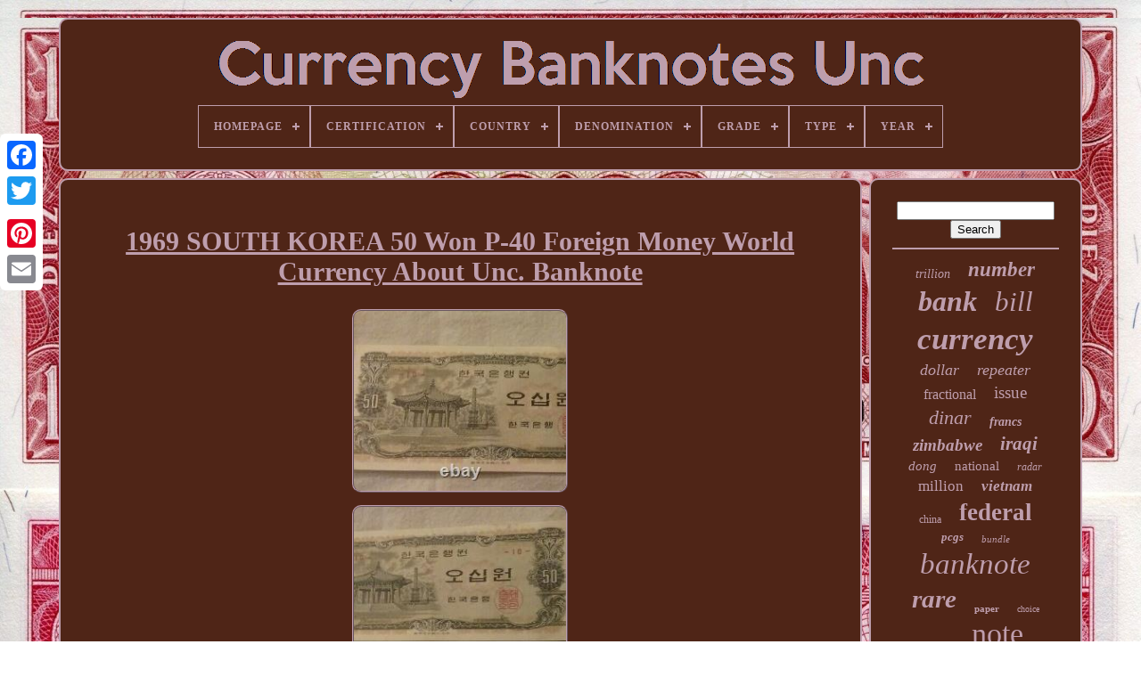

--- FILE ---
content_type: text/html
request_url: https://currencybanknotesunc.com/en/1969_south_korea_50_won_p_40_foreign_money_world_currency_about_unc_banknote_3.html
body_size: 5318
content:
<!DOCTYPE	HTML>	   

	<HTML>



	
 		<HEAD>





	  <TITLE> 1969 South Korea 50 Won P-40 Foreign Money World Currency About Unc. Banknote  
 	 
</TITLE>  
		<LINK  HREF="https://currencybanknotesunc.com/favicon.png" TYPE="image/png" REL="icon">  

  
	
 
<META  HTTP-EQUIV="content-type"  CONTENT="text/html; charset=UTF-8">  
	    <META  CONTENT="width=device-width, initial-scale=1" NAME="viewport">
	  
	
	 <LINK REL="stylesheet"   TYPE="text/css" HREF="https://currencybanknotesunc.com/qehu.css">



	
 <LINK HREF="https://currencybanknotesunc.com/qyxeqolo.css" TYPE="text/css"  REL="stylesheet">


		
<!--\\\\\\\\\\\\\\\\\\\\\\\\\\\\\\\\\\\\\\\\\\\\\\\\\\\\\\\\\\\\\\\\\\\\\\\\\\\\\\\\\\\\\\\\\\\\\\\\\\\\\\\\\\\\\\\\-->
<SCRIPT  TYPE="text/javascript" SRC="https://code.jquery.com/jquery-latest.min.js">	 
 </SCRIPT>  
 
	 	
	 <SCRIPT SRC="https://currencybanknotesunc.com/hadaz.js"  TYPE="text/javascript">		 </SCRIPT>  
	 
	 	


<!--\\\\\\\\\\\\\\\\\\\\\\\\\\\\\\\\\\\\\\\\\\\\\\\\\\\\\\\\\\\\\\\\\\\\\\\\\\\\\\\\\\\\\\\\\\\\\\\\\\\\\\\\\\\\\\\\
SCRIPT
\\\\\\\\\\\\\\\\\\\\\\\\\\\\\\\\\\\\\\\\\\\\\\\\\\\\\\\\\\\\\\\\\\\\\\\\\\\\\\\\\\\\\\\\\\\\\\\\\\\\\\\\\\\\\\\\-->
<SCRIPT TYPE="text/javascript" SRC="https://currencybanknotesunc.com/hyqijosuma.js"> </SCRIPT> 

  
	
	 	 <SCRIPT   SRC="https://currencybanknotesunc.com/vamok.js" TYPE="text/javascript" ASYNC> </SCRIPT>  	 

			 
<SCRIPT SRC="https://currencybanknotesunc.com/muwaki.js"  ASYNC TYPE="text/javascript">
   	 </SCRIPT>  

	
		 

<SCRIPT  TYPE="text/javascript"> 	
var a2a_config = a2a_config || {};a2a_config.no_3p = 1;</SCRIPT>	
	

	
	<SCRIPT  TYPE="text/javascript">  	 
	window.onload = function ()
	{
		qozijed('rabysaqit', 'Search', 'https://currencybanknotesunc.com/en/qehezyx.php');
		kalu("pivi.php","szki", "1969 South Korea 50 Won P-40 Foreign Money World Currency About Unc. Banknote");
		
		
	}
	

</SCRIPT>


 
	</HEAD>		
  	
		 
<!--\\\\\\\\\\\\\\\\\\\\\\\\\\\\\\\\\\\\\\\\\\\\\\\\\\\\\\\\\\\\\\\\\\\\\\\\\\\\\\\\\\\\\\\\\\\\\\\\\\\\\\\\\\\\\\\\-->
<BODY	DATA-ID="394276141679">    



	  <DIV	CLASS="a2a_kit a2a_kit_size_32 a2a_floating_style a2a_vertical_style" STYLE="left:0px; top:150px;">


   
		   <A CLASS="a2a_button_facebook">	 </A>

		
		 <A CLASS="a2a_button_twitter">
 
  		

</A>

 

		

 	<A CLASS="a2a_button_google_plus">
 
  </A>
	   	 	
		
<A   CLASS="a2a_button_pinterest"></A>
			<A CLASS="a2a_button_email">	 	</A>
 

	 


 </DIV>

	
 

		  <DIV	ID="toboqyg">
 
  	 
		 		
<DIV   ID="cypod">  	 	   
			 
 <A HREF="https://currencybanknotesunc.com/en/">  

<IMG  ALT="Currency Banknotes Unc"  SRC="https://currencybanknotesunc.com/en/currency_banknotes_unc.gif"> 

 </A>  	

			
<div id='kyzafehywi' class='align-center'>
<ul>
<li class='has-sub'><a href='https://currencybanknotesunc.com/en/'><span>Homepage</span></a>
<ul>
	<li><a href='https://currencybanknotesunc.com/en/all_items_currency_banknotes_unc.html'><span>All items</span></a></li>
	<li><a href='https://currencybanknotesunc.com/en/recent_items_currency_banknotes_unc.html'><span>Recent items</span></a></li>
	<li><a href='https://currencybanknotesunc.com/en/top_items_currency_banknotes_unc.html'><span>Top items</span></a></li>
	<li><a href='https://currencybanknotesunc.com/en/newest_videos_currency_banknotes_unc.html'><span>Newest videos</span></a></li>
</ul>
</li>

<li class='has-sub'><a href='https://currencybanknotesunc.com/en/certification/'><span>Certification</span></a>
<ul>
	<li><a href='https://currencybanknotesunc.com/en/certification/authentic.html'><span>Authentic (3)</span></a></li>
	<li><a href='https://currencybanknotesunc.com/en/certification/certified_authentic.html'><span>Certified Authentic (3)</span></a></li>
	<li><a href='https://currencybanknotesunc.com/en/certification/de_la_rue.html'><span>De La Rue (4)</span></a></li>
	<li><a href='https://currencybanknotesunc.com/en/certification/de_la_rue_talaris.html'><span>De La Rue / Talaris (3)</span></a></li>
	<li><a href='https://currencybanknotesunc.com/en/certification/de_la_rue_verified.html'><span>De La Rue Verified (24)</span></a></li>
	<li><a href='https://currencybanknotesunc.com/en/certification/delarue.html'><span>Delarue (4)</span></a></li>
	<li><a href='https://currencybanknotesunc.com/en/certification/delarue_verified.html'><span>Delarue Verified (206)</span></a></li>
	<li><a href='https://currencybanknotesunc.com/en/certification/dim.html'><span>Dim (2)</span></a></li>
	<li><a href='https://currencybanknotesunc.com/en/certification/new_uncirculated.html'><span>New Uncirculated (9)</span></a></li>
	<li><a href='https://currencybanknotesunc.com/en/certification/passco.html'><span>Passco (3)</span></a></li>
	<li><a href='https://currencybanknotesunc.com/en/certification/passco_verified.html'><span>Passco Verified (16)</span></a></li>
	<li><a href='https://currencybanknotesunc.com/en/certification/pcgs.html'><span>Pcgs (9)</span></a></li>
	<li><a href='https://currencybanknotesunc.com/en/certification/pcgs_currency.html'><span>Pcgs Currency (206)</span></a></li>
	<li><a href='https://currencybanknotesunc.com/en/certification/pmg.html'><span>Pmg (1003)</span></a></li>
	<li><a href='https://currencybanknotesunc.com/en/certification/rcgs.html'><span>Rcgs (2)</span></a></li>
	<li><a href='https://currencybanknotesunc.com/en/certification/uncertified.html'><span>Uncertified (1822)</span></a></li>
	<li><a href='https://currencybanknotesunc.com/en/recent_items_currency_banknotes_unc.html'>Other (897)</a></li>
</ul>
</li>

<li class='has-sub'><a href='https://currencybanknotesunc.com/en/country/'><span>Country</span></a>
<ul>
	<li><a href='https://currencybanknotesunc.com/en/country/afghanistan.html'><span>Afghanistan (30)</span></a></li>
	<li><a href='https://currencybanknotesunc.com/en/country/canada.html'><span>Canada (29)</span></a></li>
	<li><a href='https://currencybanknotesunc.com/en/country/cayman_islands.html'><span>Cayman Islands (23)</span></a></li>
	<li><a href='https://currencybanknotesunc.com/en/country/china.html'><span>China (165)</span></a></li>
	<li><a href='https://currencybanknotesunc.com/en/country/egypt.html'><span>Egypt (52)</span></a></li>
	<li><a href='https://currencybanknotesunc.com/en/country/ethiopia.html'><span>Ethiopia (43)</span></a></li>
	<li><a href='https://currencybanknotesunc.com/en/country/france.html'><span>France (25)</span></a></li>
	<li><a href='https://currencybanknotesunc.com/en/country/great_britain.html'><span>Great Britain (46)</span></a></li>
	<li><a href='https://currencybanknotesunc.com/en/country/hong_kong.html'><span>Hong Kong (42)</span></a></li>
	<li><a href='https://currencybanknotesunc.com/en/country/india.html'><span>India (30)</span></a></li>
	<li><a href='https://currencybanknotesunc.com/en/country/iraq.html'><span>Iraq (394)</span></a></li>
	<li><a href='https://currencybanknotesunc.com/en/country/japan.html'><span>Japan (34)</span></a></li>
	<li><a href='https://currencybanknotesunc.com/en/country/oman.html'><span>Oman (29)</span></a></li>
	<li><a href='https://currencybanknotesunc.com/en/country/russia.html'><span>Russia (43)</span></a></li>
	<li><a href='https://currencybanknotesunc.com/en/country/singapore.html'><span>Singapore (38)</span></a></li>
	<li><a href='https://currencybanknotesunc.com/en/country/thailand.html'><span>Thailand (43)</span></a></li>
	<li><a href='https://currencybanknotesunc.com/en/country/venezuela.html'><span>Venezuela (40)</span></a></li>
	<li><a href='https://currencybanknotesunc.com/en/country/viet_nam.html'><span>Viet Nam (105)</span></a></li>
	<li><a href='https://currencybanknotesunc.com/en/country/vietnam.html'><span>Vietnam (48)</span></a></li>
	<li><a href='https://currencybanknotesunc.com/en/country/zimbabwe.html'><span>Zimbabwe (276)</span></a></li>
	<li><a href='https://currencybanknotesunc.com/en/recent_items_currency_banknotes_unc.html'>Other (2681)</a></li>
</ul>
</li>

<li class='has-sub'><a href='https://currencybanknotesunc.com/en/denomination/'><span>Denomination</span></a>
<ul>
	<li><a href='https://currencybanknotesunc.com/en/denomination/10.html'><span>$10 (146)</span></a></li>
	<li><a href='https://currencybanknotesunc.com/en/denomination/100.html'><span>$100 (47)</span></a></li>
	<li><a href='https://currencybanknotesunc.com/en/denomination/20.html'><span>$20 (83)</span></a></li>
	<li><a href='https://currencybanknotesunc.com/en/denomination/50.html'><span>$50 (39)</span></a></li>
	<li><a href='https://currencybanknotesunc.com/en/denomination/1_5_10.html'><span>1 5 10 (10)</span></a></li>
	<li><a href='https://currencybanknotesunc.com/en/denomination/1_pound.html'><span>1 Pound (31)</span></a></li>
	<li><a href='https://currencybanknotesunc.com/en/denomination/10c.html'><span>10c (42)</span></a></li>
	<li><a href='https://currencybanknotesunc.com/en/denomination/25_000_iqd.html'><span>25, 000 Iqd (27)</span></a></li>
	<li><a href='https://currencybanknotesunc.com/en/denomination/25c.html'><span>25c (40)</span></a></li>
	<li><a href='https://currencybanknotesunc.com/en/denomination/25k.html'><span>25k (10)</span></a></li>
	<li><a href='https://currencybanknotesunc.com/en/denomination/100.html'><span>100 (9)</span></a></li>
	<li><a href='https://currencybanknotesunc.com/en/denomination/500_000.html'><span>500, 000 (26)</span></a></li>
	<li><a href='https://currencybanknotesunc.com/en/denomination/500_000.html'><span>500, 000₫ (41)</span></a></li>
	<li><a href='https://currencybanknotesunc.com/en/denomination/50c.html'><span>50c (38)</span></a></li>
	<li><a href='https://currencybanknotesunc.com/en/denomination/uncirculated.html'><span>Uncirculated (10)</span></a></li>
	<li><a href='https://currencybanknotesunc.com/en/denomination/z_10_trillion.html'><span>Z$10 Trillion (9)</span></a></li>
	<li><a href='https://currencybanknotesunc.com/en/denomination/z_100_trillion.html'><span>Z$100 Trillion (146)</span></a></li>
	<li><a href='https://currencybanknotesunc.com/en/denomination/z_50_trillion.html'><span>Z$50 Trillion (14)</span></a></li>
	<li><a href='https://currencybanknotesunc.com/en/denomination/1000.html'><span>1000 (16)</span></a></li>
	<li><a href='https://currencybanknotesunc.com/en/denomination/25000.html'><span>25000 (8)</span></a></li>
	<li><a href='https://currencybanknotesunc.com/en/recent_items_currency_banknotes_unc.html'>Other (3424)</a></li>
</ul>
</li>

<li class='has-sub'><a href='https://currencybanknotesunc.com/en/grade/'><span>Grade</span></a>
<ul>
	<li><a href='https://currencybanknotesunc.com/en/grade/65epq.html'><span>65epq (9)</span></a></li>
	<li><a href='https://currencybanknotesunc.com/en/grade/66epq.html'><span>66epq (28)</span></a></li>
	<li><a href='https://currencybanknotesunc.com/en/grade/67epq.html'><span>67epq (23)</span></a></li>
	<li><a href='https://currencybanknotesunc.com/en/grade/choice_uncirculated.html'><span>Choice Uncirculated (20)</span></a></li>
	<li><a href='https://currencybanknotesunc.com/en/grade/fine.html'><span>Fine (5)</span></a></li>
	<li><a href='https://currencybanknotesunc.com/en/grade/gem_uncirculated_65.html'><span>Gem Uncirculated 65 (4)</span></a></li>
	<li><a href='https://currencybanknotesunc.com/en/grade/gem_uncirculated_epq.html'><span>Gem Uncirculated Epq (13)</span></a></li>
	<li><a href='https://currencybanknotesunc.com/en/grade/ms_66.html'><span>Ms 66 (2)</span></a></li>
	<li><a href='https://currencybanknotesunc.com/en/grade/non_graded.html'><span>Non-graded (7)</span></a></li>
	<li><a href='https://currencybanknotesunc.com/en/grade/unc.html'><span>Unc (77)</span></a></li>
	<li><a href='https://currencybanknotesunc.com/en/grade/unc61.html'><span>Unc61 (2)</span></a></li>
	<li><a href='https://currencybanknotesunc.com/en/grade/unc62.html'><span>Unc62 (4)</span></a></li>
	<li><a href='https://currencybanknotesunc.com/en/grade/unc63.html'><span>Unc63 (6)</span></a></li>
	<li><a href='https://currencybanknotesunc.com/en/grade/unc64.html'><span>Unc64 (10)</span></a></li>
	<li><a href='https://currencybanknotesunc.com/en/grade/unc64epq.html'><span>Unc64epq (2)</span></a></li>
	<li><a href='https://currencybanknotesunc.com/en/grade/unc65.html'><span>Unc65 (7)</span></a></li>
	<li><a href='https://currencybanknotesunc.com/en/grade/unc66.html'><span>Unc66 (2)</span></a></li>
	<li><a href='https://currencybanknotesunc.com/en/grade/uncirculated.html'><span>Uncirculated (15)</span></a></li>
	<li><a href='https://currencybanknotesunc.com/en/grade/uncirculated_62.html'><span>Uncirculated 62 (5)</span></a></li>
	<li><a href='https://currencybanknotesunc.com/en/grade/ungraded.html'><span>Ungraded (1780)</span></a></li>
	<li><a href='https://currencybanknotesunc.com/en/recent_items_currency_banknotes_unc.html'>Other (2195)</a></li>
</ul>
</li>

<li class='has-sub'><a href='https://currencybanknotesunc.com/en/type/'><span>Type</span></a>
<ul>
	<li><a href='https://currencybanknotesunc.com/en/type/banknote.html'><span>Banknote (266)</span></a></li>
	<li><a href='https://currencybanknotesunc.com/en/type/banknote_bill.html'><span>Banknote - Bill (8)</span></a></li>
	<li><a href='https://currencybanknotesunc.com/en/type/banknotes.html'><span>Banknotes (3345)</span></a></li>
	<li><a href='https://currencybanknotesunc.com/en/type/collections_lots.html'><span>Collections, Lots (84)</span></a></li>
	<li><a href='https://currencybanknotesunc.com/en/type/colonial_currency.html'><span>Colonial Currency (8)</span></a></li>
	<li><a href='https://currencybanknotesunc.com/en/type/commemorative_issue.html'><span>Commemorative Issue (6)</span></a></li>
	<li><a href='https://currencybanknotesunc.com/en/type/confederate_currency.html'><span>Confederate Currency (21)</span></a></li>
	<li><a href='https://currencybanknotesunc.com/en/type/emergency_issue.html'><span>Emergency Issue (10)</span></a></li>
	<li><a href='https://currencybanknotesunc.com/en/type/errors.html'><span>Errors (5)</span></a></li>
	<li><a href='https://currencybanknotesunc.com/en/type/fractional_currency.html'><span>Fractional Currency (25)</span></a></li>
	<li><a href='https://currencybanknotesunc.com/en/type/military_currency.html'><span>Military Currency (17)</span></a></li>
	<li><a href='https://currencybanknotesunc.com/en/type/national_bank_note.html'><span>National Bank Note (10)</span></a></li>
	<li><a href='https://currencybanknotesunc.com/en/type/new_iraqi_dinar.html'><span>New Iraqi Dinar (9)</span></a></li>
	<li><a href='https://currencybanknotesunc.com/en/type/notes.html'><span>Notes (55)</span></a></li>
	<li><a href='https://currencybanknotesunc.com/en/type/polymer_notes.html'><span>Polymer Notes (40)</span></a></li>
	<li><a href='https://currencybanknotesunc.com/en/type/replacement_note.html'><span>Replacement Note (4)</span></a></li>
	<li><a href='https://currencybanknotesunc.com/en/type/replacement_notes.html'><span>Replacement Notes (5)</span></a></li>
	<li><a href='https://currencybanknotesunc.com/en/type/specimen.html'><span>Specimen (4)</span></a></li>
	<li><a href='https://currencybanknotesunc.com/en/type/specimens.html'><span>Specimens (28)</span></a></li>
	<li><a href='https://currencybanknotesunc.com/en/type/wartime_occupation.html'><span>Wartime Occupation (3)</span></a></li>
	<li><a href='https://currencybanknotesunc.com/en/recent_items_currency_banknotes_unc.html'>Other (263)</a></li>
</ul>
</li>

<li class='has-sub'><a href='https://currencybanknotesunc.com/en/year/'><span>Year</span></a>
<ul>
	<li><a href='https://currencybanknotesunc.com/en/year/1902.html'><span>1902 (30)</span></a></li>
	<li><a href='https://currencybanknotesunc.com/en/year/1923.html'><span>1923 (32)</span></a></li>
	<li><a href='https://currencybanknotesunc.com/en/year/1929.html'><span>1929 (149)</span></a></li>
	<li><a href='https://currencybanknotesunc.com/en/year/1966.html'><span>1966 (43)</span></a></li>
	<li><a href='https://currencybanknotesunc.com/en/year/1973.html'><span>1973 (33)</span></a></li>
	<li><a href='https://currencybanknotesunc.com/en/year/1980.html'><span>1980 (36)</span></a></li>
	<li><a href='https://currencybanknotesunc.com/en/year/1988.html'><span>1988 (54)</span></a></li>
	<li><a href='https://currencybanknotesunc.com/en/year/1991.html'><span>1991 (29)</span></a></li>
	<li><a href='https://currencybanknotesunc.com/en/year/1993.html'><span>1993 (58)</span></a></li>
	<li><a href='https://currencybanknotesunc.com/en/year/1994.html'><span>1994 (34)</span></a></li>
	<li><a href='https://currencybanknotesunc.com/en/year/1995.html'><span>1995 (67)</span></a></li>
	<li><a href='https://currencybanknotesunc.com/en/year/1999.html'><span>1999 (32)</span></a></li>
	<li><a href='https://currencybanknotesunc.com/en/year/2003.html'><span>2003 (294)</span></a></li>
	<li><a href='https://currencybanknotesunc.com/en/year/2008.html'><span>2008 (221)</span></a></li>
	<li><a href='https://currencybanknotesunc.com/en/year/2010.html'><span>2010 (30)</span></a></li>
	<li><a href='https://currencybanknotesunc.com/en/year/2013.html'><span>2013 (41)</span></a></li>
	<li><a href='https://currencybanknotesunc.com/en/year/2017.html'><span>2017 (108)</span></a></li>
	<li><a href='https://currencybanknotesunc.com/en/year/2020.html'><span>2020 (107)</span></a></li>
	<li><a href='https://currencybanknotesunc.com/en/year/2021.html'><span>2021 (63)</span></a></li>
	<li><a href='https://currencybanknotesunc.com/en/year/2023.html'><span>2023 (89)</span></a></li>
	<li><a href='https://currencybanknotesunc.com/en/recent_items_currency_banknotes_unc.html'>Other (2666)</a></li>
</ul>
</li>

</ul>
</div>

		
	  </DIV>


		
	  <DIV ID="jaxyr">   


 
			 <DIV ID="cotozab"> 


 
					
 <DIV  ID="jorafobesy">
   </DIV> 
 

					 <h1 class="[base64]">1969 SOUTH KOREA 50 Won P-40 Foreign Money World Currency About Unc. Banknote </h1> <br/>
	
 <img class="af7g9g9" src="https://currencybanknotesunc.com/en/pics/1969_SOUTH_KOREA_50_Won_P_40_Foreign_Money_World_Currency_About_Unc_Banknote_01_helc.jpg" title="1969 SOUTH KOREA 50 Won P-40 Foreign Money World Currency About Unc. Banknote" alt="1969 SOUTH KOREA 50 Won P-40 Foreign Money World Currency About Unc. Banknote"/>
	 	 <br/>		  
<img class="af7g9g9" src="https://currencybanknotesunc.com/en/pics/1969_SOUTH_KOREA_50_Won_P_40_Foreign_Money_World_Currency_About_Unc_Banknote_02_cqfk.jpg" title="1969 SOUTH KOREA 50 Won P-40 Foreign Money World Currency About Unc. Banknote" alt="1969 SOUTH KOREA 50 Won P-40 Foreign Money World Currency About Unc. Banknote"/>  
<br/>  <img class="af7g9g9" src="https://currencybanknotesunc.com/en/pics/1969_SOUTH_KOREA_50_Won_P_40_Foreign_Money_World_Currency_About_Unc_Banknote_03_gclm.jpg" title="1969 SOUTH KOREA 50 Won P-40 Foreign Money World Currency About Unc. Banknote" alt="1969 SOUTH KOREA 50 Won P-40 Foreign Money World Currency About Unc. Banknote"/>	 
<br/>
 
 <img class="af7g9g9" src="https://currencybanknotesunc.com/en/pics/1969_SOUTH_KOREA_50_Won_P_40_Foreign_Money_World_Currency_About_Unc_Banknote_04_hm.jpg" title="1969 SOUTH KOREA 50 Won P-40 Foreign Money World Currency About Unc. Banknote" alt="1969 SOUTH KOREA 50 Won P-40 Foreign Money World Currency About Unc. Banknote"/>	
	<br/>  <img class="af7g9g9" src="https://currencybanknotesunc.com/en/pics/1969_SOUTH_KOREA_50_Won_P_40_Foreign_Money_World_Currency_About_Unc_Banknote_05_muit.jpg" title="1969 SOUTH KOREA 50 Won P-40 Foreign Money World Currency About Unc. Banknote" alt="1969 SOUTH KOREA 50 Won P-40 Foreign Money World Currency About Unc. Banknote"/><br/> 
 	

 <img class="af7g9g9" src="https://currencybanknotesunc.com/en/pics/1969_SOUTH_KOREA_50_Won_P_40_Foreign_Money_World_Currency_About_Unc_Banknote_06_vbhh.jpg" title="1969 SOUTH KOREA 50 Won P-40 Foreign Money World Currency About Unc. Banknote" alt="1969 SOUTH KOREA 50 Won P-40 Foreign Money World Currency About Unc. Banknote"/> <br/> 
 <br/>   	<img class="af7g9g9" src="https://currencybanknotesunc.com/en/qazybuv.gif" title="1969 SOUTH KOREA 50 Won P-40 Foreign Money World Currency About Unc. Banknote" alt="1969 SOUTH KOREA 50 Won P-40 Foreign Money World Currency About Unc. Banknote"/>      <img class="af7g9g9" src="https://currencybanknotesunc.com/en/verares.gif" title="1969 SOUTH KOREA 50 Won P-40 Foreign Money World Currency About Unc. Banknote" alt="1969 SOUTH KOREA 50 Won P-40 Foreign Money World Currency About Unc. Banknote"/> 	
 
<br/>   

<p>
This 1969 Korean Banknote has excellent centering with barely a crease on it. We respond to our Emails during waking hours seven days a week and will bend over backwards to ensure your complete satisfaction. We do make mistakes once in a while and will ensure you get a fair value for the monies you paid. After all, we spend an enormous time packing all of our items, so they can make a safe journey and end up in your collection for years to come. This item is in the category "Coins & Paper Money\Paper Money: World\Asia\Korea".
	</p>
 	 <p> 
 The seller is "amertreasures" and is located in this country: US. This item can be shipped to United States.
<ol>
<li>Modified Item: No</li>
<li>Country: South Korea</li>
<li>Grade: Ungraded</li>
<li>Type: Banknotes</li>
<li>Year: 1969</li>
<li>Circulated/Uncirculated: Circulated</li>
</ol>
</p><br/><img class="af7g9g9" src="https://currencybanknotesunc.com/en/qazybuv.gif" title="1969 SOUTH KOREA 50 Won P-40 Foreign Money World Currency About Unc. Banknote" alt="1969 SOUTH KOREA 50 Won P-40 Foreign Money World Currency About Unc. Banknote"/>      <img class="af7g9g9" src="https://currencybanknotesunc.com/en/verares.gif" title="1969 SOUTH KOREA 50 Won P-40 Foreign Money World Currency About Unc. Banknote" alt="1969 SOUTH KOREA 50 Won P-40 Foreign Money World Currency About Unc. Banknote"/> 
 	<br/> 
 
				
					  	
<SCRIPT TYPE="text/javascript">  

					powequmuw();
						</SCRIPT>
 
			
				 
  <DIV CLASS="a2a_kit a2a_kit_size_32 a2a_default_style" STYLE="margin:10px auto;width:200px;">
								
<A  CLASS="a2a_button_facebook">
  	


</A>	 	 
					 	
 
<!--\\\\\\\\\\\\\\\\\\\\\\\\\\\\\\\\\\\\\\\\\\\\\\\\\\\\\\\\\\\\\\\\\\\\\\\\\\\\\\\\\\\\\\\\\\\\\\\\\\\\\\\\\\\\\\\\

a

\\\\\\\\\\\\\\\\\\\\\\\\\\\\\\\\\\\\\\\\\\\\\\\\\\\\\\\\\\\\\\\\\\\\\\\\\\\\\\\\\\\\\\\\\\\\\\\\\\\\\\\\\\\\\\\\-->
<A CLASS="a2a_button_twitter">
	 	</A> 	  
					<A CLASS="a2a_button_google_plus"></A> 
					 
 

<A CLASS="a2a_button_pinterest"> </A>	 	 	
					 	<A CLASS="a2a_button_email">  </A>
					  
</DIV> 	 
					
				
			
 	</DIV>	
 
			

<DIV ID="qucupar">
 
				
				
<DIV  ID="rabysaqit">
 	

 	 
					
	 
<HR> 
				 	 		</DIV>

	

					 
 	<DIV ID="vywu">
    

</DIV> 

				
					 <DIV ID="melu">  
					<a style="font-family:Palatino;font-size:14px;font-weight:normal;font-style:italic;text-decoration:none" href="https://currencybanknotesunc.com/en/tag/trillion.html">trillion</a><a style="font-family:Garamond;font-size:23px;font-weight:bold;font-style:oblique;text-decoration:none" href="https://currencybanknotesunc.com/en/tag/number.html">number</a><a style="font-family:Impact;font-size:32px;font-weight:bolder;font-style:italic;text-decoration:none" href="https://currencybanknotesunc.com/en/tag/bank.html">bank</a><a style="font-family:Terminal;font-size:31px;font-weight:lighter;font-style:italic;text-decoration:none" href="https://currencybanknotesunc.com/en/tag/bill.html">bill</a><a style="font-family:Book Antiqua;font-size:35px;font-weight:bold;font-style:italic;text-decoration:none" href="https://currencybanknotesunc.com/en/tag/currency.html">currency</a><a style="font-family:Fritzquad;font-size:18px;font-weight:lighter;font-style:oblique;text-decoration:none" href="https://currencybanknotesunc.com/en/tag/dollar.html">dollar</a><a style="font-family:Lincoln;font-size:18px;font-weight:normal;font-style:italic;text-decoration:none" href="https://currencybanknotesunc.com/en/tag/repeater.html">repeater</a><a style="font-family:DawnCastle;font-size:16px;font-weight:normal;font-style:normal;text-decoration:none" href="https://currencybanknotesunc.com/en/tag/fractional.html">fractional</a><a style="font-family:Trebuchet MS;font-size:19px;font-weight:normal;font-style:normal;text-decoration:none" href="https://currencybanknotesunc.com/en/tag/issue.html">issue</a><a style="font-family:Palatino;font-size:22px;font-weight:lighter;font-style:italic;text-decoration:none" href="https://currencybanknotesunc.com/en/tag/dinar.html">dinar</a><a style="font-family:Kino MT;font-size:14px;font-weight:bold;font-style:oblique;text-decoration:none" href="https://currencybanknotesunc.com/en/tag/francs.html">francs</a><a style="font-family:Geneva;font-size:19px;font-weight:bolder;font-style:italic;text-decoration:none" href="https://currencybanknotesunc.com/en/tag/zimbabwe.html">zimbabwe</a><a style="font-family:CG Times;font-size:21px;font-weight:bold;font-style:italic;text-decoration:none" href="https://currencybanknotesunc.com/en/tag/iraqi.html">iraqi</a><a style="font-family:Georgia;font-size:15px;font-weight:lighter;font-style:italic;text-decoration:none" href="https://currencybanknotesunc.com/en/tag/dong.html">dong</a><a style="font-family:Britannic Bold;font-size:15px;font-weight:normal;font-style:normal;text-decoration:none" href="https://currencybanknotesunc.com/en/tag/national.html">national</a><a style="font-family:Brush Script MT;font-size:12px;font-weight:normal;font-style:oblique;text-decoration:none" href="https://currencybanknotesunc.com/en/tag/radar.html">radar</a><a style="font-family:Colonna MT;font-size:17px;font-weight:normal;font-style:normal;text-decoration:none" href="https://currencybanknotesunc.com/en/tag/million.html">million</a><a style="font-family:Brush Script MT;font-size:17px;font-weight:bold;font-style:italic;text-decoration:none" href="https://currencybanknotesunc.com/en/tag/vietnam.html">vietnam</a><a style="font-family:Monotype.com;font-size:12px;font-weight:lighter;font-style:normal;text-decoration:none" href="https://currencybanknotesunc.com/en/tag/china.html">china</a><a style="font-family:Small Fonts;font-size:27px;font-weight:bolder;font-style:normal;text-decoration:none" href="https://currencybanknotesunc.com/en/tag/federal.html">federal</a><a style="font-family:Matura MT Script Capitals;font-size:13px;font-weight:bolder;font-style:oblique;text-decoration:none" href="https://currencybanknotesunc.com/en/tag/pcgs.html">pcgs</a><a style="font-family:Arial MT Condensed Light;font-size:11px;font-weight:lighter;font-style:italic;text-decoration:none" href="https://currencybanknotesunc.com/en/tag/bundle.html">bundle</a><a style="font-family:Merlin;font-size:33px;font-weight:lighter;font-style:oblique;text-decoration:none" href="https://currencybanknotesunc.com/en/tag/banknote.html">banknote</a><a style="font-family:Aardvark;font-size:29px;font-weight:bold;font-style:oblique;text-decoration:none" href="https://currencybanknotesunc.com/en/tag/rare.html">rare</a><a style="font-family:Monotype.com;font-size:11px;font-weight:bolder;font-style:normal;text-decoration:none" href="https://currencybanknotesunc.com/en/tag/paper.html">paper</a><a style="font-family:Merlin;font-size:10px;font-weight:normal;font-style:normal;text-decoration:none" href="https://currencybanknotesunc.com/en/tag/choice.html">choice</a><a style="font-family:Letter Gothic;font-size:13px;font-weight:bolder;font-style:normal;text-decoration:none" href="https://currencybanknotesunc.com/en/tag/notes.html">notes</a><a style="font-family:Micro;font-size:34px;font-weight:normal;font-style:normal;text-decoration:none" href="https://currencybanknotesunc.com/en/tag/note.html">note</a><a style="font-family:Century Gothic;font-size:24px;font-weight:lighter;font-style:italic;text-decoration:none" href="https://currencybanknotesunc.com/en/tag/banknotes.html">banknotes</a><a style="font-family:Courier;font-size:16px;font-weight:bolder;font-style:normal;text-decoration:none" href="https://currencybanknotesunc.com/en/tag/iraq.html">iraq</a><a style="font-family:Gill Sans Condensed Bold;font-size:28px;font-weight:normal;font-style:oblique;text-decoration:none" href="https://currencybanknotesunc.com/en/tag/reserve.html">reserve</a><a style="font-family:Arial;font-size:30px;font-weight:bold;font-style:normal;text-decoration:none" href="https://currencybanknotesunc.com/en/tag/money.html">money</a><a style="font-family:Arial;font-size:20px;font-weight:normal;font-style:oblique;text-decoration:none" href="https://currencybanknotesunc.com/en/tag/world.html">world</a><a style="font-family:Century Gothic;font-size:25px;font-weight:bolder;font-style:oblique;text-decoration:none" href="https://currencybanknotesunc.com/en/tag/serial.html">serial</a><a style="font-family:Century Schoolbook;font-size:26px;font-weight:lighter;font-style:normal;text-decoration:none" href="https://currencybanknotesunc.com/en/tag/dollars.html">dollars</a>  
				 		</DIV>  
			
			  </DIV>  
 
			
 </DIV> 
	
			   
<DIV	ID="nyxys">  
		
			<UL>			 
				  		<LI>  

					

 
<A	HREF="https://currencybanknotesunc.com/en/"> 	Homepage
	
 	</A> 
 
				 	</LI> 	
				 <LI>
 
						<A HREF="https://currencybanknotesunc.com/en/contact.php">
			Contact Form 	</A>
     	
 
				 		</LI>  

				<LI> 	
					
	

	
  <A   HREF="https://currencybanknotesunc.com/en/privacy_policy.html">		Privacy Policies  	
 </A> 

 
					
	
</LI>  
				  <LI>

 
					
<A	HREF="https://currencybanknotesunc.com/en/tos.html"> 
		  Terms of Use  </A>	 
				
 </LI>	



 
				 

<LI> 
					
<A  HREF="https://currencybanknotesunc.com/?l=en">	EN 	   </A>	
   
					&nbsp;
					<A	HREF="https://currencybanknotesunc.com/?l=fr">
FR  </A>  	

				   
</LI>
 
				
				
				   <DIV	CLASS="a2a_kit a2a_kit_size_32 a2a_default_style"   STYLE="margin:10px auto;width:200px;">	  
 	
					



<!--\\\\\\\\\\\\\\\\\\\\\\\\\\\\\\\\\\\\\\\\\\\\\\\\\\\\\\\\\\\\\\\\\\\\\\\\\\\\\\\\\\\\\\\\\\\\\\\\\\\\\\\\\\\\\\\\-->
<A  CLASS="a2a_button_facebook"> </A>  	
					 
	   <A  CLASS="a2a_button_twitter"> 
</A>

					
	

   <A CLASS="a2a_button_google_plus">  
</A>
 
  
					


<A   CLASS="a2a_button_pinterest"> </A>  
 	
					  


<!--\\\\\\\\\\\\\\\\\\\\\\\\\\\\\\\\\\\\\\\\\\\\\\\\\\\\\\\\\\\\\\\\\\\\\\\\\\\\\\\\\\\\\\\\\\\\\\\\\\\\\\\\\\\\\\\\

a

\\\\\\\\\\\\\\\\\\\\\\\\\\\\\\\\\\\\\\\\\\\\\\\\\\\\\\\\\\\\\\\\\\\\\\\\\\\\\\\\\\\\\\\\\\\\\\\\\\\\\\\\\\\\\\\\-->
<A CLASS="a2a_button_email"> 
	 </A>  	


				 
	 
</DIV> 
				
			 
  	 
	</UL>
			
		

	
</DIV>
  

	</DIV>  
   	   <SCRIPT   SRC="//static.addtoany.com/menu/page.js"  TYPE="text/javascript">  </SCRIPT> 
  
	</BODY>	



</HTML>	 	